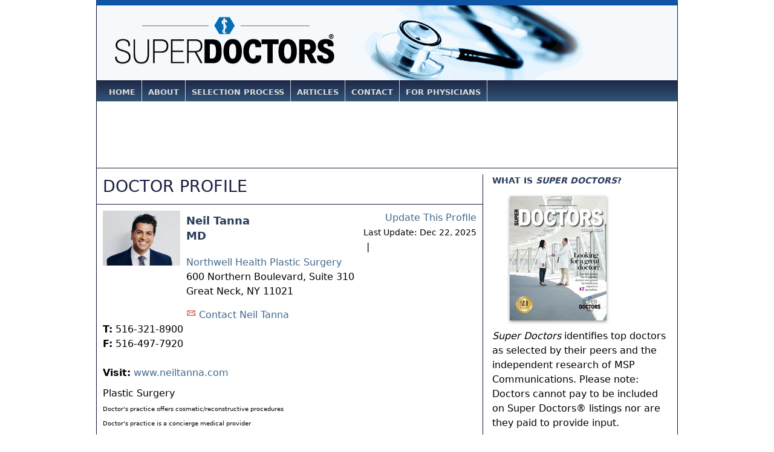

--- FILE ---
content_type: text/html; charset=UTF-8
request_url: https://www.superdoctors.com/new-york-metro/doctor/Neil-Tanna/0da407e6-2f7e-4f98-9ce3-1dbdaeb93099.html
body_size: 6818
content:
<!DOCTYPE html>
<html xml:lang="en" lang="en" dir="ltr">
<head>
	<meta name="Generator" content="KPM CMS v1.0"/>
	<meta http-equiv="Content-Type" content="text/html; charset=UTF-8" />
	<title>Neil Tanna :: Doctor - Great Neck, New York (NY)  :: Doctor Profile :: Super Doctors</title>
	
	<meta name="description" content="Neil Tanna (Great Neck, New York) Doctor Profile on SuperDoctors.com, practicing in Plastic Surgery. Contact Doctor Neil Tanna." />
	<meta name="robots" content="index,follow" />
	<meta name="robots" content="NOODP" />
	<link rel="meta" href="//www.superdoctors.com/inc/icra/labels.rdf" type="application/rdf+xml" title="ICRA labels" />
	<meta http-equiv="pics-Label" content='(pics-1.1 "https://www.icra.org/pics/vocabularyv03/" l gen true for "https://superdoctos.com" r (n 0 s 0 v 0 l 0 oa 0 ob 0 oc 0 od 0 oe 0 of 0 og 0 oh 0 c 1) gen true for "https://www.superdoctors.com" r (n 0 s 0 v 0 l 0 oa 0 ob 0 oc 0 od 0 oe 0 of 0 og 0 oh 0 c 1))' />
	<link type="text/css" rel="stylesheet" href="/css/style-2016062909.css" media="all" />
    <link type="image/x-icon" rel="icon" href="/favicon.ico" />
    <link type="image/x-icon" rel="shortcut icon" href="/favicon.ico" />
    
    <script type='text/javascript'>
		var googletag = googletag || {};
		googletag.cmd = googletag.cmd || [];
		(function() {
		var gads = document.createElement('script');
		gads.async = true;
		gads.type = 'text/javascript';
		var useSSL = 'https:' == document.location.protocol;
		gads.src = (useSSL ? 'https:' : 'http:') + 
		'//www.googletagservices.com/tag/js/gpt.js';
		var node = document.getElementsByTagName('script')[0];
		node.parentNode.insertBefore(gads, node);
		})();
	</script>
	<meta name="com.silverpop.brandeddomains" content="www.pages02.net,my.superdoctors.com,superdentists.com" />
	<script src="//contentz.mkt922.com/lp/static/js/iMAWebCookie.js?32fe034a-1531a3ef8e5-df4cba773885eb54dfcebd294a039c37&h=www.pages02.net" type="text/javascript"></script>
	<script type='text/javascript'>
		googletag.cmd.push(function() {
		googletag.defineSlot('/13949128/SDOC_Leaderboard', [728, 90], 'div-gpt-ad-1350479384702-0').addService(googletag.pubads());
		googletag.defineSlot('/13949128/SDOC_Medium_Rectangle', [300, 250], 'div-gpt-ad-1350480102462-0').addService(googletag.pubads());
				
		googletag.pubads().collapseEmptyDivs();
				
		googletag.enableServices();
		});
	</script>
</head>
<body>
<div id="container">

<div id="header_notag">
	<div id="logo">
		<a href="/index.html"><img src="https://s3.amazonaws.com/i.superdoctors.com/shared/logos/super-doctors-logo-2014.png" class="sl-logo" alt="Super Doctors" title="Super Doctors" border="0" /></a>
	</div>

</div>

<div id="topnav_container">

		<ul>
		<li id="home"><a href="/" title="Home">Home</a></li>
		<li id="about"><a href="/about/" title="About">About</a></li>
		<li id="selectionprocess"><a href="/about/selection_process.html" title="Selection Process">Selection Process</a></li>
		<!-- li id="advertising"><a href="/about/advertising.html" title="Advertising">Advertising</a></li -->
		<li id="nav_articles"><a href="/articles.html" title="Articles">Articles</a></li>
		<li id="contact"><a href="/contact.html" title="Contact">Contact</a></li>
		<li id="forphysicians"><a href="/about/physician_faq.html" title="For Physicians">For Physicians</a></li>
		<li id="browselistings"><a href="/browse-by-medical-specialty" title="Browse Listings">Browse Listings</a></li>
		</ul>
		
</div>
<div id="leaderboard_ad">
	<!-- SDOC_Leaderboard -->
<div id='div-gpt-ad-1350479384702-0'>
<script type='text/javascript'>
googletag.cmd.push(function() { googletag.display('div-gpt-ad-1350479384702-0'); });
</script>
</div></div>

<div id="content_container">

	<div id="content_left_wide">

		<div id="lawyer_profile_container">

			<div id="lawyer_profile_header">
								<div class="profile_header">Doctor Profile</div>
			</div>

			<div class="beige_rule"><hr class="nodisplay"/></div>

			<div id="lawyer_profile_header_info">

				<div class="vcard">
				<div class="lawyer_profile_headshot"><div id="lawyer_profile_headshot_link"><a href="/about/physician_faq.html"><img src="/images/doctor/Tanna-Neil_0da407e6-2f7e-4f98-9ce3-1dbdaeb93099.jpg" class="photo" alt="Neil Tanna" title="Neil Tanna" border="0" /></a></div></div>
				<!-- div id="lawyer_profile_headshot_order_link" style="margin: 10px 0 0 0; text-align:center;">Order your upgraded<br/>profile and photo</div -->
				<div id="lawyer_profile_info">

					<div id="lawyer_profile_update_link">
						<span id="lawyer_profile_update_link_redir"><a href="https://my.superdoctors.com">Update This Profile</a><br/><span style="font-size:0.9em;">Last Update: Dec 22, 2025</span></span><br/>
												
						<div class="normal" style="float:left;padding: 0 5px;">|</div><div id="sm_item_1280" class="normal" style="float:left; width:20px;"><a href="https://www.facebook.com/drneiltanna"><img src="https://www.facebook.com/favicon.ico" style="height:16px; width:16px;" /></a></div><div id="sm_item_1281" class="normal" style="float:left; width:20px;"><a href="https://www.linkedin.com/in/drneiltanna"><img src="https://www.linkedin.com/favicon.ico" style="height:16px; width:16px;" /></a></div><div id="sm_item_3903" class="normal" style="float:left; width:20px;"><a href="https://www.realself.com/dr/neil-tanna-great-neck-ny"><img src="https://www.realself.com/favicon.ico" style="height:16px; width:16px;" /></a></div><div id="sm_item_3902" class="normal" style="float:left; width:20px;"><a href="https://www.instagram.com/drneiltanna/"><img src="https://www.instagram.com/favicon.ico" style="height:16px; width:16px;" /></a></div>						
					</div>

					<h1 id="attorney_name" class="fn">Neil Tanna					<br /><span>MD</span>					</h1>

					<h1 id="attorney_name_alt">Neil Tanna					<br /><span>MD</span>					</h1>

					
					
					<div id="firm_info">
						<span id="firm_name"><a href="/new-york-metro/hospital-clinic/Northwell-Health-Plastic-Surgery/9bc25445-83d9-4e11-ae27-a230c9934488.html">Northwell Health Plastic Surgery</a></span><br />
												<div class="adr">
						<span id="firm_address" class="street-address">600 Northern Boulevard, Suite 310</span><br />
						<span id="firm_city" class="locality">Great Neck</span>, <span id="firm_state" class="region" title="New York">NY</span> <span id="firm_postal_code" class="postal-code">11021</span>
						<span id="firm_country" class="country-name" style="display:none;">US</span>
						</div>
					</div>
					<h2 class="nodisplay">Great Neck</h2>
					<h2 class="nodisplay">New York (NY)</h2>
					<div id="lawyer_profile_contact_info">
												<span id="profile_contact"><img src="https://s3.amazonaws.com/i.superdoctors.com/shared/contact-16x16.png" alt="Contact" /> <a href="/contact/doctor/0da407e6-2f7e-4f98-9ce3-1dbdaeb93099">Contact Neil Tanna</a></span><br/>
												<div class="tel"><span id="telephone_label">T:</span><span class="type" style="display:none;">Work</span> <span id="telephone_number">516-321-8900</span></div> <div class="tel"><span id="fax_label">F:</span> <span class="type" style="display:none;">Fax</span><span id="fax_number">516-497-7920</span></div>													<br />
							<span id="url" class="fn org url"><span id="url_label">Visit:</span> <a href="https://www.neiltanna.com">www.neiltanna.com</a></span>
											</div>
					<div id="practice_areas_container">
						<!-- span id="practice_areas_label">Medical specialties:</span -->
						<span id="practice_area_list">
							Plastic Surgery<script type="text/javascript">var pa_array = ['926'];</script>						</span>
						<br /><span style='font-size: 10px;'>Doctor's practice offers cosmetic/reconstructive procedures</span><br /><span style='font-size: 10px;'>Doctor's practice is a concierge medical provider</span>					</div>
					<h2 class="nodisplay">Plastic Surgery</h2>					

					
									</div>
				</div>
			</div>

			<div class="beige_rule clear"><hr class="nodisplay" style="position:inherit;"/></div>			
			
			

			
			<div id="lawyer_profile_text">
				<h3>Profile</h3>

				<div class="normal"><p>Dr. Neil Tanna is a <strong>Double</strong> <strong>Board Certified Plastic Surgeon</strong> specializing in cosmetic and reconstructive surgery of the face, breast, and body. Beyond his plastic surgery clinical practice, Dr. Neil Tanna is a leader, respected educator, and prolific author. He serves as Vice President of Women's Surgical Services at Northwell Health, Professor of Surgery at Hofstra Zucker School of Medicine, and Full Investigator of Plastic Surgery at The Feinstein Institute for Medical Sciences. </p>
<p>Attention to detail, appreciation of individuality, and respect for the harmony of form and function are reflected in all of Dr. Tanna’s work as a plastic surgeon. He is committed to achieving safe, long lasting, and natural-looking results. With special interest in cosmetic surgery, facelift surgery, rhinoplasty, microsurgery, breast aesthetic and reconstructive surgery, Dr. Tanna is able to offer patients the full breadth of his surgical and patient care expertise. He offers a collaborative approach to patient care, while providing his patients with the highest level of quality care and an outstanding patient experience.</p>
<p>Dr. Tanna is among a very small group of Plastic Surgeons in the world to have completed formal training in Otolaryngology, Plastic &amp; Reconstructive Surgery, and Microvascular Surgery. After completing his medical training in one of the few combined six-year accelerated track medical programs in the country, Dr. Tanna spent an additional eight years training to become a Plastic Surgeon. He completed a full Otolaryngology – Head &amp; Neck Surgery residency at The George Washington University. He then pursued further training and completed a second full residency in Plastic &amp; Reconstructive Surgery at the prestigious University of California, Los Angeles (UCLA). This was followed by a fellowship in advanced reconstructive and microvascular surgery at the Institute of Reconstructive Plastic Surgery at New York University (NYU).</p>
<p>Dr. Neil Tanna is passionate about the art and science of Plastic Surgery. His work has been published in over 125 peer-reviewed articles in prestigious medical journals. He has been invited to present at over 125 national and international scientific meetings. He is an active member of the American Society of Plastic Surgeons, the Aesthetic Society, and the American College of Surgeons.</p>
<p>As a leader in the field, Dr. Tanna has been featured in national and international media outlets. He has appeared on television and in award-winning newspapers and magazines. Among several noteworthy honors and awards, Dr. Tanna has also been listed in the Castle Connolly Top Doctors, New York Times Super Doctors, and Newsday Top Doctors lists. This is a prestigious honor that is reserved for the top percentage of practitioners that are true standouts in their field and nominated by their peers. Only the very best doctors in Plastic Surgery are selected for inclusion on these lists.</p></div>
			</div>

			
			<div id="lawyer_selected_issues">
				<h3>Published In:</h3>
									<p>New York Super Doctors 2025<br/>New York Super Doctors 2024<br/>New York Super Doctors 2023<br/>New York Super Doctors 2022<br/>New York Super Doctors 2021<br/>New York Super Doctors 2020<br/>New York Rising Stars 2017<br/>New York Rising Stars 2016<br/>New York Rising Stars 2015</p>

												</div>

			
			
			

			<div class="lawyer_content_container"><h3>About Neil Tanna</h3><p><strong>Medical School:</strong> Albany Medical College</p><p><strong>Graduation Year:</strong> 2004</p><p><strong>Professional Webpage:</strong> <a href="https://www.neiltanna.com/about/meet-dr-tanna/">https://www.neiltanna.com/about/meet-dr-tanna/</a></p><div id="vitae_3" class="normal"><strong>Special Licenses/Certifications:</strong> <p> <p>American Board of Plastic Surgery</p>
<p>American Board of Otolaryngology</p> </p></div><div id="vitae_4" class="normal"><strong>Professional Activity:</strong> <p> <p>Dr. Neil Tanna is a Board Certified <a href="https://www.neiltanna.com/">Plastic Surgeon</a> with Northwell Health, the largest healthcare provider in New York. Outside of his busy clinical practice, he is a leader, educator and prolific author. Dr. Tanna also trains the next generation of medical professionals at the visionary Donald and Barbara Zucker School of Medicine at Hofstra/Northwell. The school is built upon the strong clinical and graduate medical education programs of Northwell Health, Hofstra, and the Feinstein Institute for Medical Research.</p>
<p>He serves as a Professor of Surgery at Zucker School of Medicine and Associate Program Director of Plastic Surgery at Northwell Health. In 2018, Dr. Tanna was promoted to the rank of Professor of Plastic Surgery, making him one of the youngest full professors at Northwell Health. This title was granted after rigorous internal and external review of Dr. Tanna’s extraordinary accomplishments. This rank has national significance, as the average full professor in the United States is 55 years old. Dr. Tanna helps embodies Northwell Health mission to deliver high quality care to patients by being the one of the world’s best caregivers and foremost scholars.</p> </p></div><div id="vitae_6" class="normal"><strong>Publications, Lectures and Presentations:</strong> <p> <p>The medical work and clinical research of Dr. Neil Tanna have been widely published in national and international medical journals. He has authored over 90 publications in major peer-reviewed medical journals and written over 10 textbook chapters. Given his expertise in aesthetic and reconstructive surgery of the head and neck, breast, and body, Dr. Tanna is also an invited journal reviewer for several major publications.</p>
<p>To view these please visit:</p>
<p>www.ncbi.nlm.nih.gov/pubmed/?term=neil+tanna</p>
<p>Dr. Neil Tanna takes great pride in his results and work. Dr. Tanna has been invited to present at over 100 national and international meetings. He presents the latest advances in plastic surgery to his colleagues and other surgeons from all around the world.</p> </p></div></div>
			
			<div class="beige_rule clear"><hr class="nodisplay" style="position:inherit;"/></div>

			<div id="badge_link" class="profile_item">
				<h3>Neil Tanna:</h3>
				<p><a href="/badges/doctor/0da407e6-2f7e-4f98-9ce3-1dbdaeb93099.html">Link your <em>SuperDoctors.com</em> profile page to your own website or blog with a personalized complimentary badge.</a></p>
							</div>

		</div>

	</div>

	<div id="content_right">

							
		
		
		
		<div id="what_is_superlawyers_header" class="grey_header">
			<div id="what_is_superlawyers_header_text" class="header_text">What is <em>Super Doctors</em>?</div>
		</div>

	<div class="main_content_container">

		<div id="what_is_superlawyers_cover">		
						<img src="https://s3.amazonaws.com/i.superdoctors.com/covers/kpm/OKMD15_SS.jpg" alt="Super Doctors Magazine" title="Super Doctors Magazine" border="0"/>
		</div>
		
		<div id="what_is_superlawyers_copy">
			<div><div> <p><em>Super Doctors</em> identifies top doctors as selected by their peers and the independent research of MSP Communications. Please note: Doctors cannot pay to be included on Super Doctors® listings nor are they paid to provide input.</p> <p><em>Super Doctors</em> is published online and also in print as a special advertising section in leading newspapers and city and regional magazines.</p> <p><a href="/about/selection_process.html" class="button_blue_yellow">Click here for more details</a></p> </div></div>					
					
						
			<!-- p><a href="/about/">Read more&#8230;</a></p -->

		</div>

	</div>
	
	<div class="blue_rule"></div>
	<br class="clear" />		
			
			<div id="partner_pubs_header" class="grey_header">
				<div id="partner_pubs_header_text" class="header_text">Distribution</div>
			</div>

			<div class="main_content_container">
				<p class="smaller"><em>Super Doctors</em> appears in top city and regional publications around the U.S.:</p>
				<ul>
				<li><a href="http://www.millburnmagazine.com/" title="Millburn Short Hills Magazine">Millburn Short Hills Magazine</a></li><li><a href="http://www.mspmag.com/" title="Minneapolis Saint Paul Magazine">Minneapolis Saint Paul Magazine</a></li><li><a href="http://www.montclairmagazine.com/" title="Montclair Magazine">Montclair Magazine</a></li><li><a href="https://www.superdoctors.com/california-los-angeles/" title="Southern California Super Doctors Magazine">Southern California Super Doctors Magazine</a></li><li><a href="http://www.texasmonthly.com/" title="Texas Monthly">Texas Monthly</a></li><li><a href="https://www.nytimes.com/section/magazine" title="The New York Times Magazine">The New York Times Magazine</a></li>				</ul>
			</div>
		
		

					
		
			
</div>
</div>

<br />


<div id="bottom_copyright">

	<div id="mydot_promote"><a href="https://my.superdoctors.com">Update, Participate &amp; Nominate at my.superdoctors.com</a></div>
	
	<div id="bottom_nav">
	
		<p><a href="/index.html" title="Home">Home</a> | <a href="/about/" title="About">About</a> | <a href="/about/selection_process.html" title="Selection Process">Selection Process</a> | <a href="/about/advertising.html" title="Advertising">Advertising</a> | <a href="/contact.html" title="Contact">Contact</a> | <a href="/about/physician_faq.html" title="Physician FAQ">Physician FAQ</a> | <a href="/advanced_search">Advanced Search</a> | <a href="/browse">Browse Listings</a></p>
	
		<p>&#169; 2026 <em>Super Doctors</em> &#174;, Key Enterprises LLC. All rights reserved.</p>
	
		<p id="bottom_disclaimer">Disclaimer: Information in this Web site is not  medical advice, nor is <em>Super Doctors</em> a physician referral service. We strive to  maintain a high degree of accuracy in the information provided, but make no  claim, promise or guarantee about the accuracy, or adequacy of the information  contained in, or linked to superdoctors.com or its associated Web sites.  Selecting a physician is an important decision; it should not be based solely  on advertising or listings. <em>Super Doctors</em> is the name of a publication. It is not a  title or moniker conferred upon individuals. No representation is made that the  quality of the medical services provided by the physicians listed in this Web  site will be greater than that of other licensed physicians and past results do  not guarantee future success. <em>Super Doctors</em> is an independent publisher that has developed  its own selection methodology; <em>it</em>is not affiliated with any federal,  state or regulatory body. Self-designated practice specialties listed  in <em>Super Doctors</em> do not imply "recognition" or "endorsement" of any field of medical practice, nor does it imply certification by a Member Medical  Specialty Board of the American Board of Medical Specialties (ABMS), or that  the physician has been trained or has special competence to practice the  specialty. Use of this site is subject to additional <a href="/about/terms_and_conditions.html" title="Terms and Conditions">Terms and Conditions.</a></p>
		
	</div>

</div>
<!-- div style="display:none;">Page Generated: 0.042562007904053 sec </div -->
</div> 
        <!-- Global site tag (gtag.js) - Google Analytics -->
        <script async src="https://www.googletagmanager.com/gtag/js?id=UA-338247-4"></script>
        <script>
            window.dataLayer = window.dataLayer || [];
            function gtag(){dataLayer.push(arguments);}
            gtag('js', new Date());

            gtag('config', 'UA-338247-4');
        </script>
        <!-- Start of HubSpot Embed Code -->
        <script type="text/javascript" id="hs-script-loader" async defer src="//js.hs-scripts.com/20278725.js"></script>
        <!-- End of HubSpot Embed Code -->
<script defer src="https://static.cloudflareinsights.com/beacon.min.js/vcd15cbe7772f49c399c6a5babf22c1241717689176015" integrity="sha512-ZpsOmlRQV6y907TI0dKBHq9Md29nnaEIPlkf84rnaERnq6zvWvPUqr2ft8M1aS28oN72PdrCzSjY4U6VaAw1EQ==" data-cf-beacon='{"version":"2024.11.0","token":"a0e49fc5f90844818ea0e59f30fdb268","r":1,"server_timing":{"name":{"cfCacheStatus":true,"cfEdge":true,"cfExtPri":true,"cfL4":true,"cfOrigin":true,"cfSpeedBrain":true},"location_startswith":null}}' crossorigin="anonymous"></script>
</body>
</html>


--- FILE ---
content_type: text/html; charset=utf-8
request_url: https://www.google.com/recaptcha/api2/aframe
body_size: 265
content:
<!DOCTYPE HTML><html><head><meta http-equiv="content-type" content="text/html; charset=UTF-8"></head><body><script nonce="cuwvwJVthl4JSM1CNcJd1w">/** Anti-fraud and anti-abuse applications only. See google.com/recaptcha */ try{var clients={'sodar':'https://pagead2.googlesyndication.com/pagead/sodar?'};window.addEventListener("message",function(a){try{if(a.source===window.parent){var b=JSON.parse(a.data);var c=clients[b['id']];if(c){var d=document.createElement('img');d.src=c+b['params']+'&rc='+(localStorage.getItem("rc::a")?sessionStorage.getItem("rc::b"):"");window.document.body.appendChild(d);sessionStorage.setItem("rc::e",parseInt(sessionStorage.getItem("rc::e")||0)+1);localStorage.setItem("rc::h",'1769097400488');}}}catch(b){}});window.parent.postMessage("_grecaptcha_ready", "*");}catch(b){}</script></body></html>